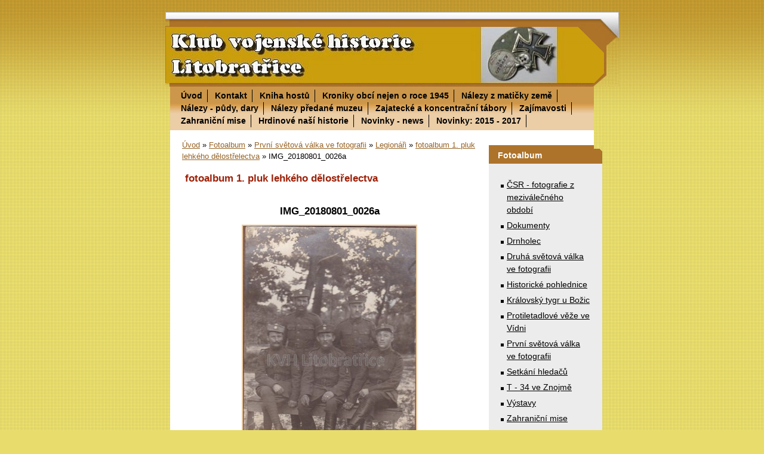

--- FILE ---
content_type: text/html; charset=UTF-8
request_url: https://kvh.estranky.cz/fotoalbum/prvni-svetova-valka-ve-fotografii/legionari/fotoalbum-1.-pluk-lehkeho-delostrelectva/img_20180801_0026a.html
body_size: 8825
content:
<?xml version="1.0" encoding="utf-8"?>
<!DOCTYPE html PUBLIC "-//W3C//DTD XHTML 1.0 Transitional//EN" "http://www.w3.org/TR/xhtml1/DTD/xhtml1-transitional.dtd">
<html lang="cs" xml:lang="cs" xmlns="http://www.w3.org/1999/xhtml" >

      <head>

        <meta http-equiv="content-type" content="text/html; charset=utf-8" />
        <meta name="description" content="Klub vojenske historie Litobratrice, Drnholec, Ifor, Sfor" />
        <meta name="keywords" content="WWII,válka" />
        <meta name="robots" content="all,follow" />
        <meta name="author" content="www.kvh.estranky.cz" />
        <meta name="viewport" content="width=device-width, initial-scale=1.0">
        <link href="/rss/articles/data.xml" rel="alternate" type="application/rss+xml" title="Všechny příspěvky" /><link href="/rss/articles/photos.xml" rel="alternate" type="application/rss+xml" title="Fotografie" /><link href="/rss/articles/comments.xml" rel="alternate" type="application/rss+xml" title="Komentáře" />
        <title>
            www.kvh.estranky.cz - Fotoalbum - První světová válka ve fotografii - Legionáři -  fotoalbum 1. pluk lehkého dělostřelectva - IMG_20180801_0026a
        </title>
        <link rel="stylesheet" href="https://s3a.estranky.cz/css/d1000000055.css?nc=74596533" type="text/css" /><style type="text/css">@media screen, projection {
	#header{ background:#a1a1a1 url(/img/ulogo.27652.jpeg) top left no-repeat; }
}</style>
<link rel="stylesheet" href="//code.jquery.com/ui/1.12.1/themes/base/jquery-ui.css">
<script src="//code.jquery.com/jquery-1.12.4.js"></script>
<script src="//code.jquery.com/ui/1.12.1/jquery-ui.js"></script>
<script type="text/javascript" src="https://s3c.estranky.cz/js/ui.js?nc=1" id="index_script" ></script>
			<script type="text/javascript">
				dataLayer = [{
					'subscription': 'true',
				}];
			</script>
			
    </head>
    <body class="">
        <!-- Wrapping the whole page, may have fixed or fluid width -->
        <div id="whole-page">

            

            <!-- Because of the matter of accessibility (text browsers,
            voice readers) we include a link leading to the page content and
            navigation } you'll probably want to hide them using display: none
            in your stylesheet -->

            <a href="#articles" class="accessibility-links">Jdi na obsah</a>
            <a href="#navigation" class="accessibility-links">Jdi na menu</a>

            <!-- We'll fill the document using horizontal rules thus separating
            the logical chunks of the document apart -->
            <hr />

            

			<!-- block for skyscraper and rectangle  -->
            <div id="sticky-box">
                <div id="sky-scraper-block">
                    
                    
                </div>
            </div>
            <!-- block for skyscraper and rectangle  -->

            <!-- Wrapping the document's visible part -->
            <div id="document">
                <div id="in-document">
                    <!-- Hamburger icon -->
                    <button type="button" class="menu-toggle" onclick="menuToggle()" id="menu-toggle">
                    	<span></span>
                    	<span></span>
                    	<span></span>
                    </button>
                    <!-- header -->
  <div id="header">
     <div class="inner_frame">
        <!-- This construction allows easy image replacement -->
        <h1 class="head-left">
  <a href="https://www.kvh.estranky.cz/" title="" style="color: FF6600;"></a>
  <span title="">
  </span>
</h1>
        <div id="header-decoration" class="decoration">
        </div>
     </div>
  </div>
<!-- /header -->


                    <!-- Possible clearing elements (more through the document) -->
                    <div id="clear1" class="clear">
                        &nbsp;
                    </div>
                    <hr />

                    <!-- body of the page -->
                    <div id="body">

                        <div id="nav-column">
                            <!-- Such navigation allows both horizontal and vertical rendering -->
<div id="navigation">
    <div class="inner_frame">
        <h2>Menu
            <span id="nav-decoration" class="decoration"></span>
        </h2>
        <nav>
            <menu class="menu-type-standard">
                <li class="">
  <a href="/">Úvod</a>
     
</li>
<li class="">
  <a href="/clanky/kontakt/">Kontakt</a>
     
</li>
<li class="">
  <a href="/clanky/kniha-hostu/">Kniha hostů</a>
     
</li>
<li class="">
  <a href="/clanky/kroniky-obci-nejen-o-roce-1945/">Kroniky obcí nejen o roce 1945</a>
     
</li>
<li class="">
  <a href="/clanky/nalezy-z-maticky-zeme/">Nálezy z matičky země</a>
     
</li>
<li class="">
  <a href="/clanky/nalezy---pudy_-dary/">Nálezy - půdy, dary</a>
     
</li>
<li class="">
  <a href="/clanky/nalezy-predane-muzeu/">Nálezy předané muzeu</a>
     
</li>
<li class="">
  <a href="/clanky/zajatecke-a-koncentracni-tabory.html">Zajatecké a koncentrační tábory</a>
     
</li>
<li class="">
  <a href="/clanky/zajimavosti/">Zajímavosti</a>
     
</li>
<li class="">
  <a href="/clanky/zahranicni-mise/">Zahraniční mise</a>
     
</li>
<li class="">
  <a href="/clanky/hrdinove-nasi-historie/">Hrdinové naší historie</a>
     
</li>
<li class="">
  <a href="/clanky/novinky---news.html">Novinky - news </a>
     
</li>
<li class="">
  <a href="/clanky/novinky.html">Novinky: 2015 - 2017</a>
     
</li>

            </menu>
        </nav>
        <div id="clear6" class="clear">
          &nbsp;
        </div>
    </div>
</div>
<!-- menu ending -->


                            <div id="clear2" class="clear">
                                &nbsp;
                            </div>
                            <hr />
                            
                            <!-- main page content -->
                            <div id="content">
                                <!-- Breadcrumb navigation -->
<div id="breadcrumb-nav">
  <a href="/">Úvod</a> &raquo; <a href="/fotoalbum/">Fotoalbum</a> &raquo; <a href="/fotoalbum/prvni-svetova-valka-ve-fotografii/">První světová válka ve fotografii</a> &raquo; <a href="/fotoalbum/prvni-svetova-valka-ve-fotografii/legionari/">Legionáři</a> &raquo; <a href="/fotoalbum/prvni-svetova-valka-ve-fotografii/legionari/fotoalbum-1.-pluk-lehkeho-delostrelectva/"> fotoalbum 1. pluk lehkého dělostřelectva</a> &raquo; <span>IMG_20180801_0026a</span>
</div>
<hr />

                                <script language="JavaScript" type="text/javascript">
  <!--
    index_setCookieData('index_curr_photo', 4993);
  //-->
</script>

<div id="slide">
  <h2> fotoalbum 1. pluk lehkého dělostřelectva</h2>
  <div id="click">
    <h3 id="photo_curr_title">IMG_20180801_0026a</h3>
    <div class="slide-img">
      <a href="/fotoalbum/prvni-svetova-valka-ve-fotografii/legionari/fotoalbum-1.-pluk-lehkeho-delostrelectva/img_20180801_0025b.html" class="previous-photo"  id="photo_prev_a" title="předchozí fotka"><span>&laquo;</span></a>  <!-- previous photo -->

      <a href="/fotoalbum/prvni-svetova-valka-ve-fotografii/legionari/fotoalbum-1.-pluk-lehkeho-delostrelectva/img_20180801_0026a.-.html" class="actual-photo" onclick="return index_photo_open(this,'_fullsize');" id="photo_curr_a"><img src="/img/mid/4993/img_20180801_0026a.jpg" alt=""   id="photo_curr_img" /></a>   <!-- actual shown photo -->

      <a href="/fotoalbum/prvni-svetova-valka-ve-fotografii/legionari/fotoalbum-1.-pluk-lehkeho-delostrelectva/img_20180801_0026b.html" class="next-photo"  id="photo_next_a" title="další fotka"><span>&raquo;</span></a>  <!-- next photo -->

      <br /> <!-- clear -->
    </div>
    <p id="photo_curr_comment">
      
    </p>
    
  </div>
  <div class="slidebar">
  <a href="/fotoalbum/prvni-svetova-valka-ve-fotografii/legionari/fotoalbum-1.-pluk-lehkeho-delostrelectva/img_20180801_0015.html" onclick="return index_photo_show(0);" title="IMG_20180801_0015">
    <img src="/img/tiny/4971.jpg" width="75" height="54" alt="IMG_20180801_0015" /></a>
<a href="/fotoalbum/prvni-svetova-valka-ve-fotografii/legionari/fotoalbum-1.-pluk-lehkeho-delostrelectva/img_20180801_0015a.html" onclick="return index_photo_show(1);" title="IMG_20180801_0015a">
    <img src="/img/tiny/4972.jpg" width="75" height="54" alt="IMG_20180801_0015a" /></a>
<a href="/fotoalbum/prvni-svetova-valka-ve-fotografii/legionari/fotoalbum-1.-pluk-lehkeho-delostrelectva/img_20180801_0015b.html" onclick="return index_photo_show(2);" title="IMG_20180801_0015b">
    <img src="/img/tiny/4973.jpg" width="75" height="45" alt="IMG_20180801_0015b" /></a>
<a href="/fotoalbum/prvni-svetova-valka-ve-fotografii/legionari/fotoalbum-1.-pluk-lehkeho-delostrelectva/img_20180801_0016a.html" onclick="return index_photo_show(3);" title="IMG_20180801_0016a">
    <img src="/img/tiny/4974.jpg" width="75" height="49" alt="IMG_20180801_0016a" /></a>
<a href="/fotoalbum/prvni-svetova-valka-ve-fotografii/legionari/fotoalbum-1.-pluk-lehkeho-delostrelectva/img_20180801_0016b.html" onclick="return index_photo_show(4);" title="IMG_20180801_0016b">
    <img src="/img/tiny/4975.jpg" width="75" height="50" alt="IMG_20180801_0016b" /></a>
<a href="/fotoalbum/prvni-svetova-valka-ve-fotografii/legionari/fotoalbum-1.-pluk-lehkeho-delostrelectva/img_20180801_0017a.html" onclick="return index_photo_show(5);" title="IMG_20180801_0017a">
    <img src="/img/tiny/4976.jpg" width="75" height="47" alt="IMG_20180801_0017a" /></a>
<a href="/fotoalbum/prvni-svetova-valka-ve-fotografii/legionari/fotoalbum-1.-pluk-lehkeho-delostrelectva/img_20180801_0017b.html" onclick="return index_photo_show(6);" title="IMG_20180801_0017b">
    <img src="/img/tiny/4977.jpg" width="75" height="50" alt="IMG_20180801_0017b" /></a>
<a href="/fotoalbum/prvni-svetova-valka-ve-fotografii/legionari/fotoalbum-1.-pluk-lehkeho-delostrelectva/img_20180801_0018a.html" onclick="return index_photo_show(7);" title="IMG_20180801_0018a">
    <img src="/img/tiny/4978.jpg" width="75" height="51" alt="IMG_20180801_0018a" /></a>
<a href="/fotoalbum/prvni-svetova-valka-ve-fotografii/legionari/fotoalbum-1.-pluk-lehkeho-delostrelectva/img_20180801_0018b.html" onclick="return index_photo_show(8);" title="IMG_20180801_0018b">
    <img src="/img/tiny/4979.jpg" width="75" height="45" alt="IMG_20180801_0018b" /></a>
<a href="/fotoalbum/prvni-svetova-valka-ve-fotografii/legionari/fotoalbum-1.-pluk-lehkeho-delostrelectva/img_20180801_0020a.html" onclick="return index_photo_show(9);" title="IMG_20180801_0020a">
    <img src="/img/tiny/4980.jpg" width="75" height="56" alt="IMG_20180801_0020a" /></a>
<a href="/fotoalbum/prvni-svetova-valka-ve-fotografii/legionari/fotoalbum-1.-pluk-lehkeho-delostrelectva/img_20180801_0020b.html" onclick="return index_photo_show(10);" title="IMG_20180801_0020b">
    <img src="/img/tiny/4981.jpg" width="75" height="58" alt="IMG_20180801_0020b" /></a>
<a href="/fotoalbum/prvni-svetova-valka-ve-fotografii/legionari/fotoalbum-1.-pluk-lehkeho-delostrelectva/img_20180801_0020c.html" onclick="return index_photo_show(11);" title="IMG_20180801_0020c">
    <img src="/img/tiny/4982.jpg" width="75" height="47" alt="IMG_20180801_0020c" /></a>
<a href="/fotoalbum/prvni-svetova-valka-ve-fotografii/legionari/fotoalbum-1.-pluk-lehkeho-delostrelectva/img_20180801_0021a.html" onclick="return index_photo_show(12);" title="IMG_20180801_0021a">
    <img src="/img/tiny/4983.jpg" width="75" height="30" alt="IMG_20180801_0021a" /></a>
<a href="/fotoalbum/prvni-svetova-valka-ve-fotografii/legionari/fotoalbum-1.-pluk-lehkeho-delostrelectva/img_20180801_0021b.html" onclick="return index_photo_show(13);" title="IMG_20180801_0021b">
    <img src="/img/tiny/4984.jpg" width="50" height="75" alt="IMG_20180801_0021b" /></a>
<a href="/fotoalbum/prvni-svetova-valka-ve-fotografii/legionari/fotoalbum-1.-pluk-lehkeho-delostrelectva/img_20180801_0022a.html" onclick="return index_photo_show(14);" title="IMG_20180801_0022a">
    <img src="/img/tiny/4985.jpg" width="75" height="48" alt="IMG_20180801_0022a" /></a>
<a href="/fotoalbum/prvni-svetova-valka-ve-fotografii/legionari/fotoalbum-1.-pluk-lehkeho-delostrelectva/img_20180801_0022b.html" onclick="return index_photo_show(15);" title="IMG_20180801_0022b">
    <img src="/img/tiny/4986.jpg" width="75" height="48" alt="IMG_20180801_0022b" /></a>
<a href="/fotoalbum/prvni-svetova-valka-ve-fotografii/legionari/fotoalbum-1.-pluk-lehkeho-delostrelectva/img_20180801_0023a.html" onclick="return index_photo_show(16);" title="IMG_20180801_0023a">
    <img src="/img/tiny/4987.jpg" width="75" height="45" alt="IMG_20180801_0023a" /></a>
<a href="/fotoalbum/prvni-svetova-valka-ve-fotografii/legionari/fotoalbum-1.-pluk-lehkeho-delostrelectva/img_20180801_0023b.html" onclick="return index_photo_show(17);" title="IMG_20180801_0023b">
    <img src="/img/tiny/4988.jpg" width="75" height="49" alt="IMG_20180801_0023b" /></a>
<a href="/fotoalbum/prvni-svetova-valka-ve-fotografii/legionari/fotoalbum-1.-pluk-lehkeho-delostrelectva/img_20180801_0024a.html" onclick="return index_photo_show(18);" title="IMG_20180801_0024a">
    <img src="/img/tiny/4989.jpg" width="75" height="54" alt="IMG_20180801_0024a" /></a>
<a href="/fotoalbum/prvni-svetova-valka-ve-fotografii/legionari/fotoalbum-1.-pluk-lehkeho-delostrelectva/img_20180801_0024b.html" onclick="return index_photo_show(19);" title="IMG_20180801_0024b">
    <img src="/img/tiny/4990.jpg" width="75" height="51" alt="IMG_20180801_0024b" /></a>
<a href="/fotoalbum/prvni-svetova-valka-ve-fotografii/legionari/fotoalbum-1.-pluk-lehkeho-delostrelectva/img_20180801_0025a.html" onclick="return index_photo_show(20);" title="IMG_20180801_0025a">
    <img src="/img/tiny/4991.jpg" width="75" height="45" alt="IMG_20180801_0025a" /></a>
<a href="/fotoalbum/prvni-svetova-valka-ve-fotografii/legionari/fotoalbum-1.-pluk-lehkeho-delostrelectva/img_20180801_0025b.html" onclick="return index_photo_show(21);" title="IMG_20180801_0025b">
    <img src="/img/tiny/4992.jpg" width="75" height="51" alt="IMG_20180801_0025b" /></a>
<a href="/fotoalbum/prvni-svetova-valka-ve-fotografii/legionari/fotoalbum-1.-pluk-lehkeho-delostrelectva/img_20180801_0026a.html" onclick="return index_photo_show(22);" title="IMG_20180801_0026a">
    <img src="/img/tiny/4993.jpg" width="47" height="75" alt="IMG_20180801_0026a" /></a>
<a href="/fotoalbum/prvni-svetova-valka-ve-fotografii/legionari/fotoalbum-1.-pluk-lehkeho-delostrelectva/img_20180801_0026b.html" onclick="return index_photo_show(23);" title="IMG_20180801_0026b">
    <img src="/img/tiny/4994.jpg" width="75" height="50" alt="IMG_20180801_0026b" /></a>
<a href="/fotoalbum/prvni-svetova-valka-ve-fotografii/legionari/fotoalbum-1.-pluk-lehkeho-delostrelectva/img_20180801_0027a.html" onclick="return index_photo_show(24);" title="IMG_20180801_0027a">
    <img src="/img/tiny/4995.jpg" width="75" height="55" alt="IMG_20180801_0027a" /></a>
<a href="/fotoalbum/prvni-svetova-valka-ve-fotografii/legionari/fotoalbum-1.-pluk-lehkeho-delostrelectva/img_20180801_0027b.html" onclick="return index_photo_show(25);" title="IMG_20180801_0027b">
    <img src="/img/tiny/4996.jpg" width="75" height="51" alt="IMG_20180801_0027b" /></a>
<a href="/fotoalbum/prvni-svetova-valka-ve-fotografii/legionari/fotoalbum-1.-pluk-lehkeho-delostrelectva/img_20180801_0028a.html" onclick="return index_photo_show(26);" title="IMG_20180801_0028a">
    <img src="/img/tiny/4997.jpg" width="75" height="51" alt="IMG_20180801_0028a" /></a>
<a href="/fotoalbum/prvni-svetova-valka-ve-fotografii/legionari/fotoalbum-1.-pluk-lehkeho-delostrelectva/img_20180801_0028b.html" onclick="return index_photo_show(27);" title="IMG_20180801_0028b">
    <img src="/img/tiny/4998.jpg" width="75" height="49" alt="IMG_20180801_0028b" /></a>
<a href="/fotoalbum/prvni-svetova-valka-ve-fotografii/legionari/fotoalbum-1.-pluk-lehkeho-delostrelectva/img_20180801_0029a.html" onclick="return index_photo_show(28);" title="IMG_20180801_0029a">
    <img src="/img/tiny/4999.jpg" width="75" height="50" alt="IMG_20180801_0029a" /></a>
<a href="/fotoalbum/prvni-svetova-valka-ve-fotografii/legionari/fotoalbum-1.-pluk-lehkeho-delostrelectva/img_20180801_0029b.html" onclick="return index_photo_show(29);" title="IMG_20180801_0029b">
    <img src="/img/tiny/5000.jpg" width="75" height="54" alt="IMG_20180801_0029b" /></a>
<a href="/fotoalbum/prvni-svetova-valka-ve-fotografii/legionari/fotoalbum-1.-pluk-lehkeho-delostrelectva/img_20180801_0030a.html" onclick="return index_photo_show(30);" title="IMG_20180801_0030a">
    <img src="/img/tiny/5001.jpg" width="75" height="54" alt="IMG_20180801_0030a" /></a>
<a href="/fotoalbum/prvni-svetova-valka-ve-fotografii/legionari/fotoalbum-1.-pluk-lehkeho-delostrelectva/img_20180801_0030b.html" onclick="return index_photo_show(31);" title="IMG_20180801_0030b">
    <img src="/img/tiny/5002.jpg" width="75" height="50" alt="IMG_20180801_0030b" /></a>
<a href="/fotoalbum/prvni-svetova-valka-ve-fotografii/legionari/fotoalbum-1.-pluk-lehkeho-delostrelectva/img_20180801_0031a.html" onclick="return index_photo_show(32);" title="IMG_20180801_0031a">
    <img src="/img/tiny/5003.jpg" width="75" height="50" alt="IMG_20180801_0031a" /></a>
<a href="/fotoalbum/prvni-svetova-valka-ve-fotografii/legionari/fotoalbum-1.-pluk-lehkeho-delostrelectva/img_20180801_0031b.html" onclick="return index_photo_show(33);" title="IMG_20180801_0031b">
    <img src="/img/tiny/5004.jpg" width="75" height="50" alt="IMG_20180801_0031b" /></a>
<a href="/fotoalbum/prvni-svetova-valka-ve-fotografii/legionari/fotoalbum-1.-pluk-lehkeho-delostrelectva/img_20180801_0032a.html" onclick="return index_photo_show(34);" title="IMG_20180801_0032a">
    <img src="/img/tiny/5005.jpg" width="75" height="50" alt="IMG_20180801_0032a" /></a>
<a href="/fotoalbum/prvni-svetova-valka-ve-fotografii/legionari/fotoalbum-1.-pluk-lehkeho-delostrelectva/img_20180801_0032b.html" onclick="return index_photo_show(35);" title="IMG_20180801_0032b">
    <img src="/img/tiny/5006.jpg" width="75" height="55" alt="IMG_20180801_0032b" /></a>
<a href="/fotoalbum/prvni-svetova-valka-ve-fotografii/legionari/fotoalbum-1.-pluk-lehkeho-delostrelectva/img_20180801_0033a.html" onclick="return index_photo_show(36);" title="IMG_20180801_0033a">
    <img src="/img/tiny/5007.jpg" width="75" height="48" alt="IMG_20180801_0033a" /></a>
<a href="/fotoalbum/prvni-svetova-valka-ve-fotografii/legionari/fotoalbum-1.-pluk-lehkeho-delostrelectva/img_20180801_0033b.html" onclick="return index_photo_show(37);" title="IMG_20180801_0033b">
    <img src="/img/tiny/5008.jpg" width="75" height="49" alt="IMG_20180801_0033b" /></a>
<a href="/fotoalbum/prvni-svetova-valka-ve-fotografii/legionari/fotoalbum-1.-pluk-lehkeho-delostrelectva/img_20180801_0034a.html" onclick="return index_photo_show(38);" title="IMG_20180801_0034a">
    <img src="/img/tiny/5009.jpg" width="75" height="54" alt="IMG_20180801_0034a" /></a>
<a href="/fotoalbum/prvni-svetova-valka-ve-fotografii/legionari/fotoalbum-1.-pluk-lehkeho-delostrelectva/img_20180801_0034b.html" onclick="return index_photo_show(39);" title="IMG_20180801_0034b">
    <img src="/img/tiny/5010.jpg" width="75" height="55" alt="IMG_20180801_0034b" /></a>
<a href="/fotoalbum/prvni-svetova-valka-ve-fotografii/legionari/fotoalbum-1.-pluk-lehkeho-delostrelectva/img_20180801_0035a.html" onclick="return index_photo_show(40);" title="IMG_20180801_0035a">
    <img src="/img/tiny/5011.jpg" width="75" height="50" alt="IMG_20180801_0035a" /></a>
<a href="/fotoalbum/prvni-svetova-valka-ve-fotografii/legionari/fotoalbum-1.-pluk-lehkeho-delostrelectva/img_20180801_0035b.html" onclick="return index_photo_show(41);" title="IMG_20180801_0035b">
    <img src="/img/tiny/5012.jpg" width="75" height="44" alt="IMG_20180801_0035b" /></a>
<a href="/fotoalbum/prvni-svetova-valka-ve-fotografii/legionari/fotoalbum-1.-pluk-lehkeho-delostrelectva/img_20180801_0036a.html" onclick="return index_photo_show(42);" title="IMG_20180801_0036a">
    <img src="/img/tiny/5013.jpg" width="75" height="54" alt="IMG_20180801_0036a" /></a>
<a href="/fotoalbum/prvni-svetova-valka-ve-fotografii/legionari/fotoalbum-1.-pluk-lehkeho-delostrelectva/img_20180801_0036b.html" onclick="return index_photo_show(43);" title="IMG_20180801_0036b">
    <img src="/img/tiny/5014.jpg" width="75" height="45" alt="IMG_20180801_0036b" /></a>
<a href="/fotoalbum/prvni-svetova-valka-ve-fotografii/legionari/fotoalbum-1.-pluk-lehkeho-delostrelectva/img_20180801_0037a.html" onclick="return index_photo_show(44);" title="IMG_20180801_0037a">
    <img src="/img/tiny/5015.jpg" width="75" height="51" alt="IMG_20180801_0037a" /></a>
<a href="/fotoalbum/prvni-svetova-valka-ve-fotografii/legionari/fotoalbum-1.-pluk-lehkeho-delostrelectva/img_20180801_0037b.html" onclick="return index_photo_show(45);" title="IMG_20180801_0037b">
    <img src="/img/tiny/5016.jpg" width="75" height="54" alt="IMG_20180801_0037b" /></a>
<a href="/fotoalbum/prvni-svetova-valka-ve-fotografii/legionari/fotoalbum-1.-pluk-lehkeho-delostrelectva/img_20180801_0038a.html" onclick="return index_photo_show(46);" title="IMG_20180801_0038a">
    <img src="/img/tiny/5017.jpg" width="75" height="50" alt="IMG_20180801_0038a" /></a>
<a href="/fotoalbum/prvni-svetova-valka-ve-fotografii/legionari/fotoalbum-1.-pluk-lehkeho-delostrelectva/img_20180801_0038b.html" onclick="return index_photo_show(47);" title="IMG_20180801_0038b">
    <img src="/img/tiny/5018.jpg" width="75" height="49" alt="IMG_20180801_0038b" /></a>
<a href="/fotoalbum/prvni-svetova-valka-ve-fotografii/legionari/fotoalbum-1.-pluk-lehkeho-delostrelectva/img_20180801_0039a.html" onclick="return index_photo_show(48);" title="IMG_20180801_0039a">
    <img src="/img/tiny/5019.jpg" width="75" height="54" alt="IMG_20180801_0039a" /></a>
<a href="/fotoalbum/prvni-svetova-valka-ve-fotografii/legionari/fotoalbum-1.-pluk-lehkeho-delostrelectva/img_20180801_0039b.html" onclick="return index_photo_show(49);" title="IMG_20180801_0039b">
    <img src="/img/tiny/5020.jpg" width="75" height="48" alt="IMG_20180801_0039b" /></a>

</div>
<script type="text/javascript">
  <!--
    var index_ss_type = "full";
    var index_photo_data = new Array();
    var index_photo_currentid = 22;
//    var current_photo_a = "<!--/ u_c_p_nfull_curr_href /-->";
//    var current_photo_src = "<!--/ u_c_p_nfull_curr_src /-->";

    index_photo_data[0] = new Array();
index_photo_data[0]["src"] = "/img/mid/4971/img_20180801_0015.jpg";
index_photo_data[0]["href"] = "/fotoalbum/prvni-svetova-valka-ve-fotografii/legionari/fotoalbum-1.-pluk-lehkeho-delostrelectva/img_20180801_0015.-.html";
index_photo_data[0]["title"] = "IMG_20180801_0015";
index_photo_data[0]["comment"] = "";
index_photo_data[1] = new Array();
index_photo_data[1]["src"] = "/img/mid/4972/img_20180801_0015a.jpg";
index_photo_data[1]["href"] = "/fotoalbum/prvni-svetova-valka-ve-fotografii/legionari/fotoalbum-1.-pluk-lehkeho-delostrelectva/img_20180801_0015a.-.html";
index_photo_data[1]["title"] = "IMG_20180801_0015a";
index_photo_data[1]["comment"] = "";
index_photo_data[2] = new Array();
index_photo_data[2]["src"] = "/img/mid/4973/img_20180801_0015b.jpg";
index_photo_data[2]["href"] = "/fotoalbum/prvni-svetova-valka-ve-fotografii/legionari/fotoalbum-1.-pluk-lehkeho-delostrelectva/img_20180801_0015b.-.html";
index_photo_data[2]["title"] = "IMG_20180801_0015b";
index_photo_data[2]["comment"] = "";
index_photo_data[3] = new Array();
index_photo_data[3]["src"] = "/img/mid/4974/img_20180801_0016a.jpg";
index_photo_data[3]["href"] = "/fotoalbum/prvni-svetova-valka-ve-fotografii/legionari/fotoalbum-1.-pluk-lehkeho-delostrelectva/img_20180801_0016a.-.html";
index_photo_data[3]["title"] = "IMG_20180801_0016a";
index_photo_data[3]["comment"] = "";
index_photo_data[4] = new Array();
index_photo_data[4]["src"] = "/img/mid/4975/img_20180801_0016b.jpg";
index_photo_data[4]["href"] = "/fotoalbum/prvni-svetova-valka-ve-fotografii/legionari/fotoalbum-1.-pluk-lehkeho-delostrelectva/img_20180801_0016b.-.html";
index_photo_data[4]["title"] = "IMG_20180801_0016b";
index_photo_data[4]["comment"] = "";
index_photo_data[5] = new Array();
index_photo_data[5]["src"] = "/img/mid/4976/img_20180801_0017a.jpg";
index_photo_data[5]["href"] = "/fotoalbum/prvni-svetova-valka-ve-fotografii/legionari/fotoalbum-1.-pluk-lehkeho-delostrelectva/img_20180801_0017a.-.html";
index_photo_data[5]["title"] = "IMG_20180801_0017a";
index_photo_data[5]["comment"] = "";
index_photo_data[6] = new Array();
index_photo_data[6]["src"] = "/img/mid/4977/img_20180801_0017b.jpg";
index_photo_data[6]["href"] = "/fotoalbum/prvni-svetova-valka-ve-fotografii/legionari/fotoalbum-1.-pluk-lehkeho-delostrelectva/img_20180801_0017b.-.html";
index_photo_data[6]["title"] = "IMG_20180801_0017b";
index_photo_data[6]["comment"] = "";
index_photo_data[7] = new Array();
index_photo_data[7]["src"] = "/img/mid/4978/img_20180801_0018a.jpg";
index_photo_data[7]["href"] = "/fotoalbum/prvni-svetova-valka-ve-fotografii/legionari/fotoalbum-1.-pluk-lehkeho-delostrelectva/img_20180801_0018a.-.html";
index_photo_data[7]["title"] = "IMG_20180801_0018a";
index_photo_data[7]["comment"] = "";
index_photo_data[8] = new Array();
index_photo_data[8]["src"] = "/img/mid/4979/img_20180801_0018b.jpg";
index_photo_data[8]["href"] = "/fotoalbum/prvni-svetova-valka-ve-fotografii/legionari/fotoalbum-1.-pluk-lehkeho-delostrelectva/img_20180801_0018b.-.html";
index_photo_data[8]["title"] = "IMG_20180801_0018b";
index_photo_data[8]["comment"] = "";
index_photo_data[9] = new Array();
index_photo_data[9]["src"] = "/img/mid/4980/img_20180801_0020a.jpg";
index_photo_data[9]["href"] = "/fotoalbum/prvni-svetova-valka-ve-fotografii/legionari/fotoalbum-1.-pluk-lehkeho-delostrelectva/img_20180801_0020a.-.html";
index_photo_data[9]["title"] = "IMG_20180801_0020a";
index_photo_data[9]["comment"] = "";
index_photo_data[10] = new Array();
index_photo_data[10]["src"] = "/img/mid/4981/img_20180801_0020b.jpg";
index_photo_data[10]["href"] = "/fotoalbum/prvni-svetova-valka-ve-fotografii/legionari/fotoalbum-1.-pluk-lehkeho-delostrelectva/img_20180801_0020b.-.html";
index_photo_data[10]["title"] = "IMG_20180801_0020b";
index_photo_data[10]["comment"] = "";
index_photo_data[11] = new Array();
index_photo_data[11]["src"] = "/img/mid/4982/img_20180801_0020c.jpg";
index_photo_data[11]["href"] = "/fotoalbum/prvni-svetova-valka-ve-fotografii/legionari/fotoalbum-1.-pluk-lehkeho-delostrelectva/img_20180801_0020c.-.html";
index_photo_data[11]["title"] = "IMG_20180801_0020c";
index_photo_data[11]["comment"] = "";
index_photo_data[12] = new Array();
index_photo_data[12]["src"] = "/img/mid/4983/img_20180801_0021a.jpg";
index_photo_data[12]["href"] = "/fotoalbum/prvni-svetova-valka-ve-fotografii/legionari/fotoalbum-1.-pluk-lehkeho-delostrelectva/img_20180801_0021a.-.html";
index_photo_data[12]["title"] = "IMG_20180801_0021a";
index_photo_data[12]["comment"] = "";
index_photo_data[13] = new Array();
index_photo_data[13]["src"] = "/img/mid/4984/img_20180801_0021b.jpg";
index_photo_data[13]["href"] = "/fotoalbum/prvni-svetova-valka-ve-fotografii/legionari/fotoalbum-1.-pluk-lehkeho-delostrelectva/img_20180801_0021b.-.html";
index_photo_data[13]["title"] = "IMG_20180801_0021b";
index_photo_data[13]["comment"] = "";
index_photo_data[14] = new Array();
index_photo_data[14]["src"] = "/img/mid/4985/img_20180801_0022a.jpg";
index_photo_data[14]["href"] = "/fotoalbum/prvni-svetova-valka-ve-fotografii/legionari/fotoalbum-1.-pluk-lehkeho-delostrelectva/img_20180801_0022a.-.html";
index_photo_data[14]["title"] = "IMG_20180801_0022a";
index_photo_data[14]["comment"] = "";
index_photo_data[15] = new Array();
index_photo_data[15]["src"] = "/img/mid/4986/img_20180801_0022b.jpg";
index_photo_data[15]["href"] = "/fotoalbum/prvni-svetova-valka-ve-fotografii/legionari/fotoalbum-1.-pluk-lehkeho-delostrelectva/img_20180801_0022b.-.html";
index_photo_data[15]["title"] = "IMG_20180801_0022b";
index_photo_data[15]["comment"] = "";
index_photo_data[16] = new Array();
index_photo_data[16]["src"] = "/img/mid/4987/img_20180801_0023a.jpg";
index_photo_data[16]["href"] = "/fotoalbum/prvni-svetova-valka-ve-fotografii/legionari/fotoalbum-1.-pluk-lehkeho-delostrelectva/img_20180801_0023a.-.html";
index_photo_data[16]["title"] = "IMG_20180801_0023a";
index_photo_data[16]["comment"] = "";
index_photo_data[17] = new Array();
index_photo_data[17]["src"] = "/img/mid/4988/img_20180801_0023b.jpg";
index_photo_data[17]["href"] = "/fotoalbum/prvni-svetova-valka-ve-fotografii/legionari/fotoalbum-1.-pluk-lehkeho-delostrelectva/img_20180801_0023b.-.html";
index_photo_data[17]["title"] = "IMG_20180801_0023b";
index_photo_data[17]["comment"] = "";
index_photo_data[18] = new Array();
index_photo_data[18]["src"] = "/img/mid/4989/img_20180801_0024a.jpg";
index_photo_data[18]["href"] = "/fotoalbum/prvni-svetova-valka-ve-fotografii/legionari/fotoalbum-1.-pluk-lehkeho-delostrelectva/img_20180801_0024a.-.html";
index_photo_data[18]["title"] = "IMG_20180801_0024a";
index_photo_data[18]["comment"] = "";
index_photo_data[19] = new Array();
index_photo_data[19]["src"] = "/img/mid/4990/img_20180801_0024b.jpg";
index_photo_data[19]["href"] = "/fotoalbum/prvni-svetova-valka-ve-fotografii/legionari/fotoalbum-1.-pluk-lehkeho-delostrelectva/img_20180801_0024b.-.html";
index_photo_data[19]["title"] = "IMG_20180801_0024b";
index_photo_data[19]["comment"] = "";
index_photo_data[20] = new Array();
index_photo_data[20]["src"] = "/img/mid/4991/img_20180801_0025a.jpg";
index_photo_data[20]["href"] = "/fotoalbum/prvni-svetova-valka-ve-fotografii/legionari/fotoalbum-1.-pluk-lehkeho-delostrelectva/img_20180801_0025a.-.html";
index_photo_data[20]["title"] = "IMG_20180801_0025a";
index_photo_data[20]["comment"] = "";
index_photo_data[21] = new Array();
index_photo_data[21]["src"] = "/img/mid/4992/img_20180801_0025b.jpg";
index_photo_data[21]["href"] = "/fotoalbum/prvni-svetova-valka-ve-fotografii/legionari/fotoalbum-1.-pluk-lehkeho-delostrelectva/img_20180801_0025b.-.html";
index_photo_data[21]["title"] = "IMG_20180801_0025b";
index_photo_data[21]["comment"] = "";
index_photo_data[22] = new Array();
index_photo_data[22]["src"] = "/img/mid/4993/img_20180801_0026a.jpg";
index_photo_data[22]["href"] = "/fotoalbum/prvni-svetova-valka-ve-fotografii/legionari/fotoalbum-1.-pluk-lehkeho-delostrelectva/img_20180801_0026a.-.html";
index_photo_data[22]["title"] = "IMG_20180801_0026a";
index_photo_data[22]["comment"] = "";
index_photo_data[23] = new Array();
index_photo_data[23]["src"] = "/img/mid/4994/img_20180801_0026b.jpg";
index_photo_data[23]["href"] = "/fotoalbum/prvni-svetova-valka-ve-fotografii/legionari/fotoalbum-1.-pluk-lehkeho-delostrelectva/img_20180801_0026b.-.html";
index_photo_data[23]["title"] = "IMG_20180801_0026b";
index_photo_data[23]["comment"] = "";
index_photo_data[24] = new Array();
index_photo_data[24]["src"] = "/img/mid/4995/img_20180801_0027a.jpg";
index_photo_data[24]["href"] = "/fotoalbum/prvni-svetova-valka-ve-fotografii/legionari/fotoalbum-1.-pluk-lehkeho-delostrelectva/img_20180801_0027a.-.html";
index_photo_data[24]["title"] = "IMG_20180801_0027a";
index_photo_data[24]["comment"] = "";
index_photo_data[25] = new Array();
index_photo_data[25]["src"] = "/img/mid/4996/img_20180801_0027b.jpg";
index_photo_data[25]["href"] = "/fotoalbum/prvni-svetova-valka-ve-fotografii/legionari/fotoalbum-1.-pluk-lehkeho-delostrelectva/img_20180801_0027b.-.html";
index_photo_data[25]["title"] = "IMG_20180801_0027b";
index_photo_data[25]["comment"] = "";
index_photo_data[26] = new Array();
index_photo_data[26]["src"] = "/img/mid/4997/img_20180801_0028a.jpg";
index_photo_data[26]["href"] = "/fotoalbum/prvni-svetova-valka-ve-fotografii/legionari/fotoalbum-1.-pluk-lehkeho-delostrelectva/img_20180801_0028a.-.html";
index_photo_data[26]["title"] = "IMG_20180801_0028a";
index_photo_data[26]["comment"] = "";
index_photo_data[27] = new Array();
index_photo_data[27]["src"] = "/img/mid/4998/img_20180801_0028b.jpg";
index_photo_data[27]["href"] = "/fotoalbum/prvni-svetova-valka-ve-fotografii/legionari/fotoalbum-1.-pluk-lehkeho-delostrelectva/img_20180801_0028b.-.html";
index_photo_data[27]["title"] = "IMG_20180801_0028b";
index_photo_data[27]["comment"] = "";
index_photo_data[28] = new Array();
index_photo_data[28]["src"] = "/img/mid/4999/img_20180801_0029a.jpg";
index_photo_data[28]["href"] = "/fotoalbum/prvni-svetova-valka-ve-fotografii/legionari/fotoalbum-1.-pluk-lehkeho-delostrelectva/img_20180801_0029a.-.html";
index_photo_data[28]["title"] = "IMG_20180801_0029a";
index_photo_data[28]["comment"] = "";
index_photo_data[29] = new Array();
index_photo_data[29]["src"] = "/img/mid/5000/img_20180801_0029b.jpg";
index_photo_data[29]["href"] = "/fotoalbum/prvni-svetova-valka-ve-fotografii/legionari/fotoalbum-1.-pluk-lehkeho-delostrelectva/img_20180801_0029b.-.html";
index_photo_data[29]["title"] = "IMG_20180801_0029b";
index_photo_data[29]["comment"] = "";
index_photo_data[30] = new Array();
index_photo_data[30]["src"] = "/img/mid/5001/img_20180801_0030a.jpg";
index_photo_data[30]["href"] = "/fotoalbum/prvni-svetova-valka-ve-fotografii/legionari/fotoalbum-1.-pluk-lehkeho-delostrelectva/img_20180801_0030a.-.html";
index_photo_data[30]["title"] = "IMG_20180801_0030a";
index_photo_data[30]["comment"] = "";
index_photo_data[31] = new Array();
index_photo_data[31]["src"] = "/img/mid/5002/img_20180801_0030b.jpg";
index_photo_data[31]["href"] = "/fotoalbum/prvni-svetova-valka-ve-fotografii/legionari/fotoalbum-1.-pluk-lehkeho-delostrelectva/img_20180801_0030b.-.html";
index_photo_data[31]["title"] = "IMG_20180801_0030b";
index_photo_data[31]["comment"] = "";
index_photo_data[32] = new Array();
index_photo_data[32]["src"] = "/img/mid/5003/img_20180801_0031a.jpg";
index_photo_data[32]["href"] = "/fotoalbum/prvni-svetova-valka-ve-fotografii/legionari/fotoalbum-1.-pluk-lehkeho-delostrelectva/img_20180801_0031a.-.html";
index_photo_data[32]["title"] = "IMG_20180801_0031a";
index_photo_data[32]["comment"] = "";
index_photo_data[33] = new Array();
index_photo_data[33]["src"] = "/img/mid/5004/img_20180801_0031b.jpg";
index_photo_data[33]["href"] = "/fotoalbum/prvni-svetova-valka-ve-fotografii/legionari/fotoalbum-1.-pluk-lehkeho-delostrelectva/img_20180801_0031b.-.html";
index_photo_data[33]["title"] = "IMG_20180801_0031b";
index_photo_data[33]["comment"] = "";
index_photo_data[34] = new Array();
index_photo_data[34]["src"] = "/img/mid/5005/img_20180801_0032a.jpg";
index_photo_data[34]["href"] = "/fotoalbum/prvni-svetova-valka-ve-fotografii/legionari/fotoalbum-1.-pluk-lehkeho-delostrelectva/img_20180801_0032a.-.html";
index_photo_data[34]["title"] = "IMG_20180801_0032a";
index_photo_data[34]["comment"] = "";
index_photo_data[35] = new Array();
index_photo_data[35]["src"] = "/img/mid/5006/img_20180801_0032b.jpg";
index_photo_data[35]["href"] = "/fotoalbum/prvni-svetova-valka-ve-fotografii/legionari/fotoalbum-1.-pluk-lehkeho-delostrelectva/img_20180801_0032b.-.html";
index_photo_data[35]["title"] = "IMG_20180801_0032b";
index_photo_data[35]["comment"] = "";
index_photo_data[36] = new Array();
index_photo_data[36]["src"] = "/img/mid/5007/img_20180801_0033a.jpg";
index_photo_data[36]["href"] = "/fotoalbum/prvni-svetova-valka-ve-fotografii/legionari/fotoalbum-1.-pluk-lehkeho-delostrelectva/img_20180801_0033a.-.html";
index_photo_data[36]["title"] = "IMG_20180801_0033a";
index_photo_data[36]["comment"] = "";
index_photo_data[37] = new Array();
index_photo_data[37]["src"] = "/img/mid/5008/img_20180801_0033b.jpg";
index_photo_data[37]["href"] = "/fotoalbum/prvni-svetova-valka-ve-fotografii/legionari/fotoalbum-1.-pluk-lehkeho-delostrelectva/img_20180801_0033b.-.html";
index_photo_data[37]["title"] = "IMG_20180801_0033b";
index_photo_data[37]["comment"] = "";
index_photo_data[38] = new Array();
index_photo_data[38]["src"] = "/img/mid/5009/img_20180801_0034a.jpg";
index_photo_data[38]["href"] = "/fotoalbum/prvni-svetova-valka-ve-fotografii/legionari/fotoalbum-1.-pluk-lehkeho-delostrelectva/img_20180801_0034a.-.html";
index_photo_data[38]["title"] = "IMG_20180801_0034a";
index_photo_data[38]["comment"] = "";
index_photo_data[39] = new Array();
index_photo_data[39]["src"] = "/img/mid/5010/img_20180801_0034b.jpg";
index_photo_data[39]["href"] = "/fotoalbum/prvni-svetova-valka-ve-fotografii/legionari/fotoalbum-1.-pluk-lehkeho-delostrelectva/img_20180801_0034b.-.html";
index_photo_data[39]["title"] = "IMG_20180801_0034b";
index_photo_data[39]["comment"] = "";
index_photo_data[40] = new Array();
index_photo_data[40]["src"] = "/img/mid/5011/img_20180801_0035a.jpg";
index_photo_data[40]["href"] = "/fotoalbum/prvni-svetova-valka-ve-fotografii/legionari/fotoalbum-1.-pluk-lehkeho-delostrelectva/img_20180801_0035a.-.html";
index_photo_data[40]["title"] = "IMG_20180801_0035a";
index_photo_data[40]["comment"] = "";
index_photo_data[41] = new Array();
index_photo_data[41]["src"] = "/img/mid/5012/img_20180801_0035b.jpg";
index_photo_data[41]["href"] = "/fotoalbum/prvni-svetova-valka-ve-fotografii/legionari/fotoalbum-1.-pluk-lehkeho-delostrelectva/img_20180801_0035b.-.html";
index_photo_data[41]["title"] = "IMG_20180801_0035b";
index_photo_data[41]["comment"] = "";
index_photo_data[42] = new Array();
index_photo_data[42]["src"] = "/img/mid/5013/img_20180801_0036a.jpg";
index_photo_data[42]["href"] = "/fotoalbum/prvni-svetova-valka-ve-fotografii/legionari/fotoalbum-1.-pluk-lehkeho-delostrelectva/img_20180801_0036a.-.html";
index_photo_data[42]["title"] = "IMG_20180801_0036a";
index_photo_data[42]["comment"] = "";
index_photo_data[43] = new Array();
index_photo_data[43]["src"] = "/img/mid/5014/img_20180801_0036b.jpg";
index_photo_data[43]["href"] = "/fotoalbum/prvni-svetova-valka-ve-fotografii/legionari/fotoalbum-1.-pluk-lehkeho-delostrelectva/img_20180801_0036b.-.html";
index_photo_data[43]["title"] = "IMG_20180801_0036b";
index_photo_data[43]["comment"] = "";
index_photo_data[44] = new Array();
index_photo_data[44]["src"] = "/img/mid/5015/img_20180801_0037a.jpg";
index_photo_data[44]["href"] = "/fotoalbum/prvni-svetova-valka-ve-fotografii/legionari/fotoalbum-1.-pluk-lehkeho-delostrelectva/img_20180801_0037a.-.html";
index_photo_data[44]["title"] = "IMG_20180801_0037a";
index_photo_data[44]["comment"] = "";
index_photo_data[45] = new Array();
index_photo_data[45]["src"] = "/img/mid/5016/img_20180801_0037b.jpg";
index_photo_data[45]["href"] = "/fotoalbum/prvni-svetova-valka-ve-fotografii/legionari/fotoalbum-1.-pluk-lehkeho-delostrelectva/img_20180801_0037b.-.html";
index_photo_data[45]["title"] = "IMG_20180801_0037b";
index_photo_data[45]["comment"] = "";
index_photo_data[46] = new Array();
index_photo_data[46]["src"] = "/img/mid/5017/img_20180801_0038a.jpg";
index_photo_data[46]["href"] = "/fotoalbum/prvni-svetova-valka-ve-fotografii/legionari/fotoalbum-1.-pluk-lehkeho-delostrelectva/img_20180801_0038a.-.html";
index_photo_data[46]["title"] = "IMG_20180801_0038a";
index_photo_data[46]["comment"] = "";
index_photo_data[47] = new Array();
index_photo_data[47]["src"] = "/img/mid/5018/img_20180801_0038b.jpg";
index_photo_data[47]["href"] = "/fotoalbum/prvni-svetova-valka-ve-fotografii/legionari/fotoalbum-1.-pluk-lehkeho-delostrelectva/img_20180801_0038b.-.html";
index_photo_data[47]["title"] = "IMG_20180801_0038b";
index_photo_data[47]["comment"] = "";
index_photo_data[48] = new Array();
index_photo_data[48]["src"] = "/img/mid/5019/img_20180801_0039a.jpg";
index_photo_data[48]["href"] = "/fotoalbum/prvni-svetova-valka-ve-fotografii/legionari/fotoalbum-1.-pluk-lehkeho-delostrelectva/img_20180801_0039a.-.html";
index_photo_data[48]["title"] = "IMG_20180801_0039a";
index_photo_data[48]["comment"] = "";
index_photo_data[49] = new Array();
index_photo_data[49]["src"] = "/img/mid/5020/img_20180801_0039b.jpg";
index_photo_data[49]["href"] = "/fotoalbum/prvni-svetova-valka-ve-fotografii/legionari/fotoalbum-1.-pluk-lehkeho-delostrelectva/img_20180801_0039b.-.html";
index_photo_data[49]["title"] = "IMG_20180801_0039b";
index_photo_data[49]["comment"] = "";

  //-->
</script>

 
  <div class="slidenav">
    <div class="back" id="photo_prev_div">
      <a href="/fotoalbum/prvni-svetova-valka-ve-fotografii/legionari/fotoalbum-1.-pluk-lehkeho-delostrelectva/img_20180801_0025b.html" id="photo_ns_prev_a">&larr; Předchozí</a>

    </div>
    <div class="forward" id="photo_next_div">
      <a href="/fotoalbum/prvni-svetova-valka-ve-fotografii/legionari/fotoalbum-1.-pluk-lehkeho-delostrelectva/img_20180801_0026b.html" id="photo_ns_next_a">Další &rarr;</a>

    </div>
    <a href="/fotoalbum/prvni-svetova-valka-ve-fotografii/legionari/fotoalbum-1.-pluk-lehkeho-delostrelectva/">Zpět do složky</a>
    <br />
  </div>
  
  <script type="text/javascript">
    <!--
      index_photo_init ();
    //-->
  </script>
</div>

                            </div>
                            <!-- /main page content -->

                            <!-- Side column left/right -->
                            <div class="column">

                                <!-- Inner column -->
                                <div class="inner_frame inner-column">
                                    
                                    
                                    
                                    
                                    
                                    <!-- Photo album -->
  <div id="photo-album-nav" class="section">
    <h2>Fotoalbum
      <span id="photo-album-decoration" class="decoration">
      </span></h2>
    <div class="inner_frame">
      <ul>
        <li class="first ">
  <a href="/fotoalbum/csr---fotografie-z-mezivalecneho-obdobi/">
    ČSR - fotografie z meziválečného období</a></li>
<li class="">
  <a href="/fotoalbum/dokumenty/">
    Dokumenty</a></li>
<li class="">
  <a href="/fotoalbum/drnholec/">
    Drnholec</a></li>
<li class="">
  <a href="/fotoalbum/druha-svetova-valka-ve-fotografii/">
    Druhá světová válka ve fotografii</a></li>
<li class="">
  <a href="/fotoalbum/historicke-pohlednice/">
    Historické pohlednice</a></li>
<li class="">
  <a href="/fotoalbum/kralovsky-tygr-u-bozic/">
    Královský tygr u Božic</a></li>
<li class="">
  <a href="/fotoalbum/protiletadlove-veze-ve-vidni/">
    Protiletadlové věže ve Vídni</a></li>
<li class="">
  <a href="/fotoalbum/prvni-svetova-valka-ve-fotografii/">
    První světová válka ve fotografii</a></li>
<li class="">
  <a href="/fotoalbum/setkani-hledacu/">
    Setkání hledačů</a></li>
<li class="">
  <a href="/fotoalbum/t---34-ve-znojme/">
    T - 34 ve Znojmě</a></li>
<li class="">
  <a href="/fotoalbum/vystavy/">
    Výstavy</a></li>
<li class="">
  <a href="/fotoalbum/zahranicni-mise/">
    Zahraniční mise</a></li>
<li class="last ">
  <a href="/fotoalbum/zajimave-fotografie/">
    Zajímavé fotografie</a></li>

      </ul>
    </div>
  </div>
<!-- /Photo album -->
<hr />

                                    <!-- Last photo -->
  <div id="last-photo" class="section">
    <h2>Poslední fotografie
      <span id="last-photo-decoration" class="decoration">
      </span></h2>
    <div class="inner_frame">
      <div class="wrap-of-wrap">
        <div class="wrap-of-photo">
          <a href="/fotoalbum/prvni-svetova-valka-ve-fotografii/legionari/6.-strelecky-hanacky-pluk/">
            <img src="/img/tiny/6162.jpg" alt="212" width="63" height="75" /></a>
        </div>
      </div>
      <span>
        <a href="/fotoalbum/prvni-svetova-valka-ve-fotografii/legionari/6.-strelecky-hanacky-pluk/">6. STŘELECKÝ HANÁCKÝ PLUK</a>
      </span>
    </div>
  </div>
<!-- /Last photo -->
<hr />

                                    
                                    
                                    
                                    
                                    <!-- Own code -->
  <div class="section own-code-nav">
    <h2>Toplist
      <span class="decoration own-code-nav">
      </span></h2>
    <div class="inner_frame">
      <center><a href="http://www.toplist.cz/stat/207595"><script language="JavaScript" type="text/javascript">
                      <!--
                        document.write ('<img src="http://toplist.cz/count.asp?id=207595&logo=mc&http='+escape(document.referrer)+'&wi='+escape(window.screen.width)+'&he='+escape(window.screen.height)+'&cd='+escape(window.screen.colorDepth)+'&t='+escape(document.title)+'" width="88" height="60" border=0 alt="TOPlist" />');
                      //--></script><noscript><img src="http://toplist.cz/count.asp?id=207595&logo=mc" border="0" alt="TOPlist" width="88" height="60" /></noscript></a></center>                                                                          
    </div>
  </div>
<!-- /Own code -->
<hr />

                                    
                                    <!-- Favorite links -->
  <div id="links" class="section">
    <h2>Oblíbené odkazy
        <span id="links-decoration" class="decoration">
        </span></h2>
    <div class="inner_frame">
      <ul>
        <li class="first ">
  <a href="http://www.vets.estranky.cz" title="Váleční veteráni,fota z misí">
  Váleční veteráni Kolínska</a></li><li class="">
  <a href="http://www.davar.cz/badatelna/default.htm" title="Výpravy do minulosti">
  Badatelna</a></li><li class="last ">
  <a href="http://www.autoklubkralupy.cz/odkazy.html" title="Veteráni">
  Autoklub Kralupy</a></li>
      </ul>
    </div>
  </div>
<!-- /Favorite links -->
<hr />

                                    <!-- Search -->
  <div id="search" class="section">
    <h2>Vyhledávání
      <span id="search-decoration" class="decoration">
      </span></h2>
    <div class="inner_frame">
      <form action="https://katalog.estranky.cz/" method="post">
        <fieldset>
          <input type="hidden" id="uid" name="uid" value="11714" />
          <input name="key" id="key" />
          <br />
          <span class="clButton">
            <input type="submit" id="sendsearch" value="Vyhledat" />
          </span>
        </fieldset>
      </form>
    </div>
  </div>
<!-- /Search -->
<hr />

                                    <!-- Archive -->
  <div id="calendar" class="section">
    <h2>Archiv
      <span id="archive-decoration" class="decoration">
      </span></h2>
    <div class="inner_frame">
      <!-- Keeping in mind people with disabilities (summary, caption) as well as worshipers of semantic web -->
      <table summary="Tabulka představuje kalendář, sloužící k listování podle data.">
        <!-- You should hide caption using CSS -->
        <caption>
          Kalendář
        </caption>
        <tbody>
  <tr id="archive-small">
    <td class="archive-nav-l"><a href="/archiv/m/2025/12/01/">&lt;&lt;</a></td>
    <td colspan="5" class="archive-nav-c">leden / 2026</td>
    <td class="archive-nav-r">&gt;&gt;</td>
  </tr>
</tbody>

      </table>
    </div>
  </div>
<!-- /Archive -->
<hr />

                                    <!-- RSS -->
  <div id="rss-nav" class="section">
    <h2>RSS
      <span id="rss-nav-decoration" class="decoration">
      </span></h2>
    <div class="inner_frame">
      <ul>
        <li>
          <a href="/archiv/rss/">
            Přehled zdrojů</a></li>
      </ul>
    </div>
  </div>
<!-- /RSS -->
<hr />

                                    
                                </div>
                                <!-- /Inner column -->

                                <div id="clear4" class="clear">
                                    &nbsp;
                                </div>

                            </div>
                            <!-- konci first column -->
                        </div>

                        <div id="clear3" class="clear">
                            &nbsp;
                        </div>
                        <hr />

                        <div id="decoration1" class="decoration">
                        </div>
                        <div id="decoration2" class="decoration">
                        </div>
                        <!-- /Meant for additional graphics inside the body of the page -->
                    </div>
                    <!-- /body -->

                    <div id="clear5" class="clear">
                        &nbsp;
                    </div>
                    <hr />

                                    <!-- Footer -->
                <div id="footer">
                    <div class="inner_frame">
                        <p>
                            &copy; 2026 eStránky.cz <span class="hide">|</span> <a class="promolink promolink-paid" href="//www.estranky.cz/" title="Tvorba webových stránek zdarma, jednoduše a do 5 minut."><strong>Tvorba webových stránek</strong></a> 
                             | <a class="rss" href="/archiv/rss/">RSS</a>
                             | <span id="slicesinfo-d-100086" class="hslice">
     <a href="javascript:index_slices_add('https://kvh.estranky.cz/rss/slices/d/100086/data.xml', ' fotoalbum 1. pluk lehkého dělostřelectva')" title="Přejete si být informování o aktualizacích stránky? Přidejte si ji do oblíbených jako aktivní odkaz. (Pouze IE8 a vyšší.)">WebSlice</a>
      <span style="display: none;" class="entry-title"> fotoalbum 1. pluk lehkého dělostřelectva</span>
      <a rel="feedurl" href="https://kvh.estranky.cz/rss/slices/d/100086/data.xml"></a>
    </span>

                             | <a class="print" href="javascript:window.print()">Tisk</a>
                             | <span class="updated">Aktualizováno:  26. 11. 2025</span>
                             | <a class="up" href="#whole-page">Nahoru &uarr;</a>
                            
                        </p>
                        
                        
                    </div>
                </div>
                <!-- /Footer -->


                    <div id="clear7" class="clear">
                        &nbsp;
                    </div>

                    <div id="decoration3" class="decoration">
                    </div>
                    <div id="decoration4" class="decoration">
                    </div>
                    <!-- /Meant for additional graphics inside the document -->

                </div>
            </div>

            <div id="decoration5" class="decoration">
            </div>
            <div id="decoration6" class="decoration">
            </div>
            <!-- /Meant for additional graphics inside the page -->

            
            <!-- block for board position-->

        </div>
        <!-- NO GEMIUS -->
    </body>
</html>